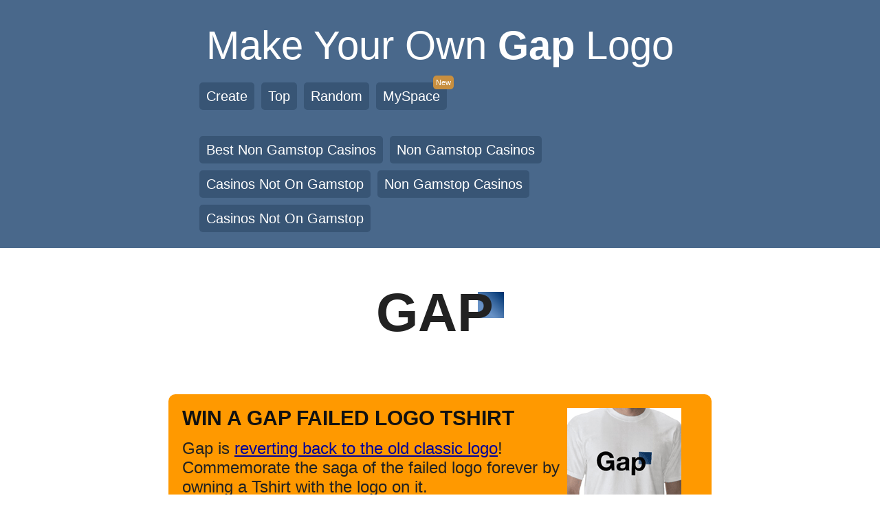

--- FILE ---
content_type: text/html; charset=UTF-8
request_url: https://www.makeyourowngaplogo.com/logos/13771/
body_size: 3060
content:
<!DOCTYPE html PUBLIC "-//W3C//DTD XHTML 1.0 Strict//EN" "http://www.w3.org/TR/xhtml1/DTD/xhtml1-strict.dtd">
<html xmlns="http://www.w3.org/1999/xhtml" xmlns:og="http://opengraphprotocol.org/schema/" xmlns:fb="http://www.facebook.com/2008/fbml">
    <head>
<meta http-equiv="Content-Type" content="text/html; charset=UTF-8">
		<script type="text/javascript">var _sf_startpt=(new Date()).getTime()</script>      
		<title>GAP | Make Your Own Gap Logo</title>
		<meta name="description" content="Make your own Gap logo.">
        <meta name="keywords" content="funny, logo, gap">
        <meta property="og:title" content="GAP">
        <meta property="og:url" content="http://www.makeyourowngaplogo.com/logos/13771">
        <meta property="og:description" content="Make your very own new Gap logo and share it.">
        <meta property="og:type" content="website">
        <meta property="og:site_name" content="Make Your Own Gap Logo">
        <meta property="fb:admins" content="403902">
        <meta property="fb:app_id" content="159959230690289">
        <script type="text/javascript">
            Gap = {};
        </script>
        <link href="../../stylesheets/all.css" media="screen" rel="stylesheet" type="text/css">
        <script src="../../javascripts/all.js" type="text/javascript"></script>
			<script type="text/javascript">var _sf_startpt=(new Date()).getTime()</script>
    <script async src="//static.getclicky.com/101341932.js"></script></head>
    <body class="p_logos_show p_logos">
            <div id="header">
    <p>
    </p>
    <h1><a href="/">Make Your Own <strong>Gap</strong> Logo</a></h1>
    <div class="menu_container">
        <ul class="clearfix">
            <li class=""><a href="/">Create</a></li>
            <li class=""><a href="../../logos/top/">Top</a></li>
            <li class=""><a href="../../logos/random/">Random</a></li>
            <li><a href="http://www.logotake.com/">MySpace<div class="new">New</div></a></li>
            <li>
                <div class="header_share">
                    <iframe src="https://www.facebook.com/plugins/like.php?href=http%3A%2F%2Fwww.makeyourowngaplogo.com%2F&amp;layout=standard&amp;show_faces=true&amp;width=300&amp;action=like&amp;colorscheme=dark&amp;height=80" scrolling="no" frameborder="0" style="border:none; overflow:hidden; width:300px; height:70px; color: #fff" allowtransparency="true"></iframe>
                </div>
            </li><li><a href="https://www.hotelfelix.co.uk/">Best Non Gamstop Casinos</a></li><li><a href="https://www.saferglasgow.com/">Non Gamstop Casinos</a></li><li><a href="https://www.skinsupport.org.uk/">Casinos Not On Gamstop</a></li><li><a href="https://techweekeurope.co.uk/">Non Gamstop Casinos</a></li><li><a href="https://nva.org.uk/">Casinos Not On Gamstop</a></li>
        </ul>
    </div>
</div>
        <div id="page">
<div class="logo">
    <div class="text">GAP</div>
</div>
<div class="share">
    <div id="fb-root"></div><script src="../../en_US/all.js"></script><comments width="425"></comments>
</div>
<div class="tshirt_container">
    <div class="container">
        <div class="span-14">
            <h1>WIN A GAP FAILED LOGO TSHIRT</h1>
            <p>Gap is <a href="http://money.cnn.com/2010/10/12/news/companies/gap_logo/?iid=MPM">reverting back to the old classic logo</a>! Commemorate the saga of the failed logo forever by owning a Tshirt with the logo on it.</p>
            <p>You could win a Failed Gap Logo Tshirt by clicking this button: <a href="https://twitter.com/share" class="twitter-share-button" data-url="http://www.makeyourowngaplogo.com/tshirt" data-text="You could win a failed Gap Logo Tshirt by tweeting this message. Learn more here:" data-count="none" data-via="gaplogomaker">Tweet</a><script type="text/javascript" src="../../widgets.js"></script> and tweeting the message:</p>
            <p><strong>“You could win a failed Gap Logo Tshirt by tweeting this message. Learn more here: http://t.co/amprcZn via @gaplogomaker”</strong></p>
            <p>On October 20th, 2010, we will choose one of the people who tweet this message to receive a free Tshirt!</p>
            <p>Also, be sure to follow us at <a href="https://www.twitter.com/gaplogomaker">@gaplogomaker</a> so we can contact you if you win.</p>
        </div>
        <div class="span-3">
            <a href="http://www.zazzle.com/new_gap_logo_tshirt-235378572262187325"><img alt="Tshirt_gap" src="../../images/tshirt_gap.gif"></a>
        </div>
    </div>
</div>
<div class="tshirt_container clearfix">
    <h1>BUY A TSHIRT</h1>
    <div class="shirt">
        <a href="http://www.zazzle.com/new_gap_logo_tshirt-235378572262187325"><img alt="Tshirt_gap" height="91" src="../../images/tshirt_gap.gif"></a>
    </div>
    <div class="shirt">
        <a href="http://www.zazzle.com/crap_gap_tshirt-235033794310959060"></a>
    </div>
    <div class="shirt">
        <a href="http://www.zazzle.com/fap_gap_logo_tshirt-235487792544610127"><img alt="Tshirt_fap" src="../../images/tshirt_fap.gif"></a>
    </div>
    <div class="shirt">
        <a href="http://www.zazzle.com/wtf_gap_logo_tshirt-235977745455552797"><img alt="Tshirt_wtf" src="../../images/tshirt_wtf.gif"></a>
    </div>
    <div class="shirt">
        <a href="http://www.zazzle.com/fail_gap_logo_tshirt-235247230394356066"><img alt="Tshirt_fail" src="../../images/tshirt_fail.gif"></a>
    </div>
</div>
        </div>
            <div style="text-align:center"><h2>Online recommendations</h2><ul style="list-style:none;padding-left:0"><li><a href="https://merseyblogs.co.uk/">Best Non Gamstop Casinos Uk</a></li><li><a href="https://www.lamoleancona.it/">Casino Non Aams</a></li><li><a href="https://www.euroapprenticeship.eu/">Casino Non Aams</a></li><li><a href="https://www.clintoncards.co.uk/">Casinos Not On Gamstop</a></li><li><a href="https://visitfortwilliam.co.uk/">UK Casinos Not On Gamstop</a></li><li><a href="https://www.eyof2023.it/">Siti Casino Online Non Aams</a></li><li><a href="https://www.face-online.org.uk/">Non Gamstop Casinos UK</a></li><li><a href="https://gdalabel.org.uk/">Best Non Gamstop Casinos</a></li><li><a href="https://tescobagsofhelp.org.uk/">Best Non Gamstop Casinos</a></li><li><a href="https://www.instantcasino.com/">Fastest Payout Online Casino</a></li><li><a href="https://www.maison-blanche.fr/">Casino En Ligne</a></li><li><a href="https://energypost.eu/">Non Gamstop Casino UK</a></li><li><a href="https://www.wycombewanderers.co.uk/">Sites Not On Gamstop</a></li><li><a href="https://www.unearthedsounds.co.uk/">Slots Not On Gamstop</a></li><li><a href="https://epik.org.uk/">Best Non Gamstop Casinos</a></li><li><a href="https://www.marathondessables.co.uk/">Non Gamstop Casinos</a></li><li><a href="https://www.westminsteracademy.net/non-gamstop-casinos/">Casinos Not On Gamstop</a></li><li><a href="https://www.employersforwork-lifebalance.org.uk/non-gamstop-casinos/">Casino Not On Gamstop</a></li><li><a href="https://thegoodhub.com/">Casino En Ligne</a></li><li><a href="https://www.lafiba.org/">Casino En Ligne France</a></li><li><a href="https://www.my-therappy.co.uk/non-gamstop-casinos">Non Gamstop Casinos</a></li><li><a href="https://betting-sites-uk.co.uk/">UK Online Betting Sites</a></li><li><a href="https://www.parentalguidance.org.uk/">Best Non Gamstop Casinos</a></li><li><a href="https://doucefrance-lefilm.fr/">Casino En Ligne France</a></li><li><a href="https://whatworks-csc.org.uk/">UK Casino Not On Gamstop</a></li><li><a href="https://www.portoselvaggio.net/">Casino Non Aams</a></li><li><a href="https://www.crid.be/">Sites De Paris Sportifs En Belgique</a></li><li><a href="https://www.molenbike.be/">Meilleur Casino En Ligne Belgique</a></li><li><a href="https://paleoitalia.org/">Migliori Bonus Casino Online</a></li><li><a href="https://vpah-auvergne-rhone-alpes.fr/">Nouveau Casino En Ligne Francais</a></li><li><a href="https://www.bernypack.fr/">Site Paris Sportif Tennis</a></li><li><a href="https://www.sap-co.jp/">オンラインカジノ バカラ</a></li><li><a href="https://www.pesselieres.com/">Casino En Ligne Bonus Sans Depot France</a></li><li><a href="https://www.edmaster.it/">Pagamenti Crypto Scommesse</a></li><li><a href="https://uic.fr/">Jouer Au Casino En Ligne</a></li><li><a href="https://www.ifac-addictions.fr/">Casino En Ligne 2026</a></li><li><a href="https://psychologuedutravail.com/">Meilleur Casino En Ligne</a></li><li><a href="https://maconscienceecolo.com/">Casino Online France</a></li><li><a href="https://www.riennevaplus.org/">Nouveau Casino En Ligne</a></li></ul></div><div class="footer">
    <ul>
        <li class="f">Follow us at <a href="https://www.twitter.com/gaplogomaker">@gaplogomaker</a></li>
        <li>15690 logos made</li>
        <li><a href="https://twitter.com/share" class="twitter-share-button" data-url="http://www.makeyourowngaplogo.com/" data-count="horizontal">Tweet</a><script type="text/javascript" src="../../widgets.js"></script>
    </li>
</ul></div>
            <script type="text/javascript">
            var _sf_async_config={uid:9705,domain:"makeyourowngaplogo.com"};
            (function(){
              function loadChartbeat() {
                window._sf_endpt=(new Date()).getTime();
                var e = document.createElement('script');
                e.setAttribute('language', 'javascript');
                e.setAttribute('type', 'text/javascript');
                e.setAttribute('src',
                   (("https:" == document.location.protocol) ? "https://s3.amazonaws.com/" : "http://") +
                   "static.chartbeat.com/js/chartbeat.js");
                document.body.appendChild(e);
              }
              var oldonload = window.onload;
              window.onload = (typeof window.onload != 'function') ?
                 loadChartbeat : function() { oldonload(); loadChartbeat(); };
            })();
            </script>
    <script defer src="https://static.cloudflareinsights.com/beacon.min.js/vcd15cbe7772f49c399c6a5babf22c1241717689176015" integrity="sha512-ZpsOmlRQV6y907TI0dKBHq9Md29nnaEIPlkf84rnaERnq6zvWvPUqr2ft8M1aS28oN72PdrCzSjY4U6VaAw1EQ==" data-cf-beacon='{"version":"2024.11.0","token":"a208ddaa023a4ee8955ae84a2eab9028","r":1,"server_timing":{"name":{"cfCacheStatus":true,"cfEdge":true,"cfExtPri":true,"cfL4":true,"cfOrigin":true,"cfSpeedBrain":true},"location_startswith":null}}' crossorigin="anonymous"></script>
</body>
</html>


--- FILE ---
content_type: application/javascript
request_url: https://www.makeyourowngaplogo.com/widgets.js
body_size: 1820
content:
var twttr=window.twttr||{};(function(){if(!twttr.widgets){twttr.widgets={}}if(!twttr.widgets.host){twttr.widgets.host="platform{i}.twitter.com"}if(typeof twttr.widgets.ignoreSSL==="undefined"){twttr.widgets.ignoreSSL=false}function T(X){var Z=M(X);var Y=twttr.widgets.host;var W=Y.replace("{i}",G++);if(G==3){G=0}return Z+"://"+W}function M(W){return(window.location.protocol.match(/s\:$/)||W)&&!twttr.widgets.ignoreSSL?"https":"http"}function S(a){var X;for(var W in a){X=N.apply(this,W.split("."));for(var Y=0,Z;(Z=X[Y]);Y++){new a[W](Z).render()}}}function I(b){var Y;var Z;var X=function(){if(document.readyState=="complete"){Y()}};var W;var a=function(){try{document.documentElement.doScroll("left");Y()}catch(c){}};if(window.addEventListener){Y=function(){if(!Z){Z=true;b()}window.removeEventListener("DOMContentLoaded",Y,false);window.removeEventListener("load",Y,false)};window.addEventListener("DOMContentLoaded",Y,false);window.addEventListener("load",Y,false)}else{if(window.attachEvent){W=window.setInterval(a,13);Y=function(){if(!Z){Z=true;b()}window.clearInterval(W);window.detachEvent("onreadystatechange",X);window.detachEvent("onload",Y)};window.attachEvent("onreadystatechange",X);window.attachEvent("onload",Y)}}}function N(W,a){var Z,b=[],X,Y;try{if(document.querySelectorAll){b=document.querySelectorAll(W+"."+a)}else{if(document.getElementsByClassName){Z=document.getElementsByClassName(a);for(X=0;(Y=Z[X]);X++){if(Y.tagName.toLowerCase()==W){b.push(Y)}}}else{Z=document.getElementsByTagName(W);var d=new RegExp("\\b"+a+"\\b");for(X=0;(Y=Z[X]);X++){if(Y.className.match(d)){b.push(Y)}}}}}catch(c){}return b}function Q(W){return encodeURIComponent(W).replace(/\+/g,"%2B")}function D(W){return decodeURIComponent(W)}function J(Y){var X=[];for(var W in Y){if(Y[W]!==null&&typeof Y[W]!=="undefined"){X.push(Q(W)+"="+Q(Y[W]))}}return X.sort().join("&")}function P(Z){var b={},Y,a,X,W;if(Z){Y=Z.split("&");for(W=0;(X=Y[W]);W++){a=X.split("=");if(a.length==2){b[D(a[0])]=D(a[1])}}}return b}function F(X,Y){for(var W in Y){X[W]=Y[W]}return X}function R(X){var W;if(X.match(/^https?:\/\//)){return X}else{W=location.host;if(location.port.length>0){W+=":"+location.port}return[location.protocol,"//",W,X].join("")}}function A(){var W=document.getElementsByTagName("link");for(var X=0,Y;(Y=W[X]);X++){if(Y.getAttribute("rel")=="canonical"){return R(Y.getAttribute("href"))}}return null}function K(Y){var Z=[];for(var X=0,W=Y.length;X<W;X++){Z.push(Y[X])}return Z}function C(){var X=document.getElementsByTagName("a"),d=document.getElementsByTagName("link"),W=/\bme\b/,Z=/^https?\:\/\/(www\.)?twitter.com\/(#!\/)?([a-zA-Z0-9_]+)\/?$/,c=K(X).concat(K(d)),b,f,Y;for(var a=0,e;(e=c[a]);a++){f=e.getAttribute("rel");Y=e.getAttribute("href");if(f&&Y&&f.match(W)&&(b=Y.match(Z))){return b[3]}}}var E=document.title,L=encodeURI(location.href),G=0,U={en:{vertical:[55,62],horizontal:[110,20],none:[55,20]},de:{vertical:[67,62],horizontal:[110,20],none:[67,20]},es:{vertical:[64,62],horizontal:[110,20],none:[64,20]},fr:{vertical:[65,62],horizontal:[110,20],none:[65,20]},it:{vertical:[55,62],horizontal:[110,20],none:[55,20]},ko:{vertical:[55,62],horizontal:[110,20],none:[55,20]},ja:{vertical:[80,62],horizontal:[130,20],none:[80,20]}},H={en:1,de:1,es:1,fr:1,it:1,ko:1,ja:1},B={vertical:1,horizontal:1,none:1},V={en:"Twitter For Websites: Tweet Button",de:"Twitter für Webseiten: Tweet-Schaltfläche",es:"Twi`tter para sitios web: Botón para Twittear",fr:'Twitter pour votre site web : bouton "Tweeter"',it:"Tweeter per i siti web: Bottone Tweet",ko:"Twitter 웹버전: 트윗 버튼",ja:"WEBサイト向けTwitter: ツイートボタン"};twttr.TweetButton=function(a){this.originElement=a;var X=a.href.split("?")[1],Z=X?P(X):{},W=Z.count||a.getAttribute("data-count"),Y=Z.lang||a.getAttribute("data-lang");this.text=Z.text||a.getAttribute("data-text")||E;this.via=Z.via||a.getAttribute("data-via")||C();this.url=Z.url||a.getAttribute("data-url")||A()||L;this.statusID=Z.status_id||a.getAttribute("data-status-id");this.related=Z.related||a.getAttribute("data-related");this.counturl=Z.counturl||a.getAttribute("data-counturl");this.searchlink=Z.searchlink||a.getAttribute("data-searchlink");this.placeid=Z.placeid||a.getAttribute("data-placeid");if(!B[W]){W="horizontal"}this.count=W;if(!H[Y]){Y="en"}this.lang=Y};F(twttr.TweetButton.prototype,{parameters:function(){var W;if(this.statusID){W={status_id:this.statusID}}else{W={text:this.text,url:this.url,via:this.via,related:this.related,count:this.count,lang:this.lang,counturl:this.counturl,searchlink:this.searchlink,placeid:this.placeid}}W._=(new Date()).getTime();return J(W)},render:function(){if(!twttr.TweetButton.fragment){twttr.TweetButton.fragment=document.createElement("div");twttr.TweetButton.fragment.innerHTML='<iframe allowtransparency="true" frameborder="0" scrolling="no" tabindex="0" class="twitter-share-button twitter-count-'+this.count+'"></iframe>'}var X=twttr.TweetButton.fragment.firstChild.cloneNode(false);X.src=T()+"/widgets/tweet_button.html?"+this.parameters();var Y=U[this.lang][this.count];X.style.width=Y[0]+"px";X.style.height=Y[1]+"px";X.title=V[this.lang];var W=this.originElement.parentNode;if(W){W.replaceChild(X,this.originElement)}}});var O={"a.twitter-share-button":twttr.TweetButton};S(O);I(function(){S(O)})}());